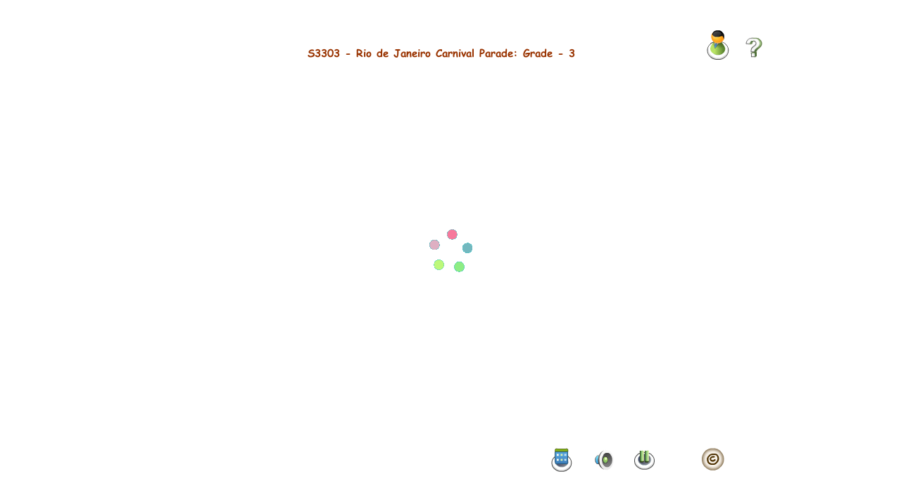

--- FILE ---
content_type: text/html
request_url: https://lesson.e-learningforkids.org/science-world/en/s3303/index.html
body_size: 484
content:
<!DOCTYPE html>
<!--  ID: m1304 
 * Description: This is a mathematics game for children to understand plus and equals ...
 * Categories: [Maths, Interactive]
 * Tags: [Plus, Equals]
 * Package: [1.0.0]
 * Languages: [English]
-->
<html>

<head>
    <meta charset="utf-8">
    <title>EFK S3303</title>
    <meta name="viewport" content="width=device-width, initial-scale=1, maximum-scale=1.0, user-scalable=no">
    <link rel="stylesheet" href="build/css/app.min.css" />

  <!-- start transparent-frame -->
  <link rel="stylesheet" href="/lesson-overwrites.css" />
  <!-- end transparent-frame -->
</head>


<body>
	<div class="font_preload" style="opacity: 0">
	    <span style="font-family: 'Comic Sans MS Bold', Arial, sans-serif;"></span>
	    <span style="font-family: 'Comic Sans MS', Arial, sans-serif;"></span>
	    ...
	</div>
    <div class="course-bg" id="course-bg">
        <div data-role="header" id="course-header" class="course-header" onselectstart="return false">
            <course-title></course-title>
            <teacher-guide-btn></teacher-guide-btn>
            <help-btn></help-btn>
        </div>
        <bread-crumb title="Testing"></bread-crumb>
        <content-area></content-area>
        <div data-role="footer" id="course-footer" class="course-footer" onselectstart="return false">
            <level-menu-btn></level-menu-btn>
            <audio-on-off-btn></audio-on-off-btn>
            <play-pause-btn></play-pause-btn>
            <copyright-btn></copyright-btn>
        </div>
    </div>
    <div class="preloader">
		<img src="build/images/loader.gif" />
	</div>
	<div class="play-icon" id="play-icon">
		<img src="build/images/tapPlayIcon.png" />
	</div>
    <teacher-guide-content></teacher-guide-content>
    <help-content></help-content>
    <copyright-content></copyright-content>
    <script src="build/js/app.min.js" type="text/javascript"></script>
</body>

</html>


--- FILE ---
content_type: text/html
request_url: https://lesson.e-learningforkids.org/science-world/en/s3303/build/content/screens/s01/scrn_01_01.html
body_size: 1652
content:
<!DOCTYPE html>
<!--
	NOTES:
	1. All tokens are represented by '$' sign in the template.
	2. You can write your code only wherever mentioned.
	3. All occurrences of existing tokens will be replaced by their appropriate values.
	4. Blank lines will be removed automatically.
	5. Remove unnecessary comments before creating your template.
-->
<html>
<head>
<meta charset="UTF-8">
<meta name="authoring-tool" content="Adobe_Animate_CC">
<title>scrn_01_01</title>
<!-- write your code here -->
<style>
  #animation_container {
	position:absolute;
	margin:auto;
	left:0;right:0;
	top:0;bottom:0;
  }
</style>
<link rel="stylesheet" href="../../../css/app.min.css" />

<script src="../../../js/pagelib.js"></script>
<script src="scrn_01_01.js?1537527730223"></script>
<script>
var canvas, stage, exportRoot, anim_container, dom_overlay_container, fnStartAnimation;
function init() {
	parent.utils.hidePreloader(false);
	canvas = document.getElementById("canvas");
	anim_container = document.getElementById("animation_container");
	dom_overlay_container = document.getElementById("dom_overlay_container");
	var comp=AdobeAn.getComposition("C0439415B7052144BAC58C58260EF446");
	var lib=comp.getLibrary();
	var loader = new createjs.LoadQueue(false);
	loader.addEventListener("fileload", function(evt){handleFileLoad(evt,comp)});
	loader.addEventListener("complete", function(evt){handleComplete(evt,comp)});
	var lib=comp.getLibrary();
	loader.loadManifest(lib.properties.manifest);
}
function handleFileLoad(evt, comp) {
	var images=comp.getImages();	
	if (evt && (evt.item.type == "image")) { images[evt.item.id] = evt.result; }	
}
function handleComplete(evt,comp) {
	//This function is always called, irrespective of the content. You can use the variable "stage" after it is created in token create_stage.
	var lib=comp.getLibrary();
	var ss=comp.getSpriteSheet();
	var queue = evt.target;
	var ssMetadata = lib.ssMetadata;
	for(i=0; i<ssMetadata.length; i++) {
		ss[ssMetadata[i].name] = new createjs.SpriteSheet( {"images": [queue.getResult(ssMetadata[i].name)], "frames": ssMetadata[i].frames} )
	}
	exportRoot = new lib.scrn_01_01();

	parent.utils.hidePreloader(true);
	stage = new lib.Stage(canvas);	
	//Registers the "tick" event listener.
	fnStartAnimation = function() {
		stage.addChild(exportRoot);
		createjs.Ticker.setFPS(lib.properties.fps);
		createjs.Ticker.addEventListener("tick", stage);
	}	    
	//Code to support hidpi screens and responsive scaling.
	function makeResponsive(isResp, respDim, isScale, scaleType) {		
		var lastW, lastH, lastS=1;		
		//window.addEventListener('resize', resizeCanvas);		
		//resizeCanvas();		
		function resizeCanvas() {			
			var w = lib.properties.width, h = lib.properties.height;			
			var iw = window.innerWidth, ih=window.innerHeight;			
			var pRatio = window.devicePixelRatio || 1, xRatio=iw/w, yRatio=ih/h, sRatio=1;			
			if(isResp) {                
				if((respDim=='width'&&lastW==iw) || (respDim=='height'&&lastH==ih)) {                    
					sRatio = lastS;                
				}				
				else if(!isScale) {					
					if(iw<w || ih<h)						
						sRatio = Math.min(xRatio, yRatio);				
				}				
				else if(scaleType==1) {					
					sRatio = Math.min(xRatio, yRatio);				
				}				
				else if(scaleType==2) {					
					sRatio = Math.max(xRatio, yRatio);				
				}			
			}			
			canvas.width = w*pRatio*sRatio;			
			canvas.height = h*pRatio*sRatio;
			canvas.style.width = dom_overlay_container.style.width = anim_container.style.width =  w*sRatio+'px';				
			canvas.style.height = anim_container.style.height = dom_overlay_container.style.height = h*sRatio+'px';
			stage.scaleX = pRatio*sRatio;			
			stage.scaleY = pRatio*sRatio;			
			lastW = iw; lastH = ih; lastS = sRatio;            
			stage.tickOnUpdate = false;            
			stage.update();            
			stage.tickOnUpdate = true;		
		}
	}
	makeResponsive(false,'both',false,1);	
	AdobeAn.compositionLoaded(lib.properties.id);
	fnStartAnimation();
}
function setScreenPaused(val)
{
	if(val){
		createjs.Ticker.removeEventListener('tick', stage);
	}
	else
	{
		createjs.Ticker.setFPS(24);
		createjs.Ticker.addEventListener('tick', stage);
	}
}

function getScreenPaused () {
	return createjs.Ticker.hasEventListener("tick");
}

function gotoCuePoint(id) {
	anim.gotoAndPlay("cue"+id)
}
</script>
<!-- write your code here -->
</head>
 <body onload="init();" style="background:transparent;border:none; -webkit-tap-highlight-color: rgba(0, 0, 0, 0);overflow: hidden;"> 
	<div id="animation_container" style="background-color:rgba(0, 0, 0, 0); width:876px; height:528px"> 
	<canvas id="canvas" width="876" height="528" style="background:transparent;margin-top: 3px; margin-left: 3px;"></canvas>
	<div id="dom_overlay_container" style="pointer-events:none; overflow:hidden; width:876px; height:528px; position: absolute; left: 0px; top: 0px; display: block;">
	<div id="slideElements" style="pointer-events: none;user-select: none;">
</div> 
</div> 
</div> 
 </body> 
 </html>

--- FILE ---
content_type: text/css
request_url: https://lesson.e-learningforkids.org/science-world/en/s3303/build/css/app.min.css
body_size: 1196
content:
.modal-bg .popup,.play-icon,.preloader{transform:translate(-50%,-50%);top:50%;left:50%}@font-face{font-family:"Comic Sans MS";src:url(fonts/comic/comic.woff) format("woff")}@font-face{font-family:"Comic Sans MS Bold";src:url(fonts/comic/comicbd.woff) format("woff")}body{margin:auto;-webkit-text-size-adjust:100%;background:#000;-webkit-user-select:none;-moz-user-select:none;-ms-user-select:none;user-select:none}.play-icon,.preloader{position:absolute;display:none}.copyright-content,.help-content,.teacher-guide-content{height:672px;width:1024px;overflow:hidden;overflow-y:hidden;transform:translate(-50%,-50%);top:50%;position:absolute;left:50%;display:none}.modal-bg{background:rgba(0,0,0,.5);width:100%;height:100%;position:relative}.modal-bg .popup{width:80%;position:absolute;font-family:'Comic Sans MS'}.modal-bg .popup .popup-header{width:100%;height:56px;background-color:#A49D8B;border-top-left-radius:15px;border-top-right-radius:15px;display:flex}.modal-bg .popup .popup-header .header-text{padding:14px 2% 1% 3%;width:88%;color:#fff}.modal-bg .popup .popup-header .closeBtn{width:22px;height:22px;border:2px solid #FFF;text-align:center;align-self:center;border-radius:5px;background-color:#FEFD81;color:#CE7317;cursor:pointer}.modal-bg .popup .popup-body{width:100%;height:380px;background-color:#F1E8D9;border-bottom-left-radius:15px;border-bottom-right-radius:15px}.modal-bg .popup .popup-body .popup-content div{padding-top:5px;cursor:default}.modal-bg .popup .popup-body .popup-content ul{list-style:square}.modal-bg .popup .popup-body .popup-content img{padding-right:10px}.modal-bg .popup .popup-body .popup-content .tabs-holder .tabs{width:90%;margin:0 auto;display:flex}.modal-bg .popup .popup-body .popup-content .tabs-holder .tabs .tab{width:180px;height:38px;border-top:3px solid #9F5340;border-right:3px solid #9F5340;border-bottom:3px solid #9F5340;border-left:3px solid #9F5340;border-top-left-radius:15px;border-top-right-radius:15px;margin-right:12px;text-align:center;font-size:12px;position:relative;background:#FFF9EF;cursor:pointer}.modal-bg .popup .popup-body .popup-content .tabs-holder .tabs .tab span{position:absolute;width:90%;display:block;top:50%;transform:translateY(-50%);margin-left:9px}.modal-bg .popup .popup-body .popup-content .tabContent{width:95%;margin:-3px auto 0;border:3px solid #9F5340;border-top-left-radius:15px;border-top-right-radius:15px;height:290px;background:#FFF9EF}.modal-bg .popup .popup-body .popup-content .tabContent .tabData{padding-left:10px;position:relative;height:100%;display:none;cursor:default}.modal-bg .popup .popup-body .popup-content .tabContent .tabData li{margin-top:20px;list-style:none inside url(../images/li_yellow.png);padding-left:10px;padding-bottom:5px;cursor:pointer}.modal-bg .popup .popup-body .popup-content .tabContent .tabData li span{display:inline-table}.modal-bg .popup .popup-body .popup-content .tabContent .tabData .tab-content-li{margin-left:-10px}.modal-bg .popup .popup-body .popup-content .tabContent .tabData .tab-content-li li{margin-top:0;padding-left:0;cursor:default}.modal-bg .popup .popup-body .popup-content .tabContent .tabData .tab-content-li span{font-family:'Comic Sans MS Bold';font-weight:700}.modal-bg .popup .popup-body .popup-content .tabContent .tabData .li-hover{border:1px solid #FF9B00;border-right:none;background:#E5E2DD;border-top-left-radius:15px;border-bottom-left-radius:15px;width:80%}.modal-bg .popup .popup-body .popup-content .tabContent .tabData .tabSubComponentDataHolder{position:absolute;top:10px;right:14px;width:358px;height:260px;border:1px solid #FF9B00;border-radius:15px;background:#E5E2DD;cursor:default}.modal-bg .popup .popup-body .popup-content .tabContent .tabData .tabSubComponentDataHolder .tabSubComponentData{padding-top:0;padding-left:10px;display:none}.modal-bg .popup .popup-body .popup-content .tabContent .tabData .tabSubComponentDataHolder li{list-style:disc;margin-top:0;width:290px;margin-bottom:5px;cursor:default}.modal-bg .popup .popup-body .popup-content .tabContent .tabData .tabSubComponentDataHolder #tabSubComponentData2{display:none}.modal-bg .popup .popup-body .popup-nav{display:flex;position:absolute;bottom:10px;left:50%;transform:translateX(-50%)}.modal-bg .popup .popup-body .popup-nav .nav-back{background:url(../images/carousle_next_normal.png);width:27px;height:26px;cursor:pointer;opacity:1}.modal-bg .popup .popup-body .popup-nav .nav-back-hover{background:url(../images/carousle_next_over.png);width:27px;height:26px;cursor:pointer}.modal-bg .popup .popup-body .popup-nav .nav-next{background:url(../images/carousle_next_normal.png);width:27px;height:26px;transform:rotate(180deg);-webkit-transform:rotate(180deg);-moz-transform:rotate(180deg);cursor:pointer;opacity:1}.modal-bg .popup .popup-body .popup-nav .nav-next-hover{background:url(../images/carousle_next_over.png);width:27px;height:26px;transform:rotate(180deg);-webkit-transform:rotate(180deg);-moz-transform:rotate(180deg);cursor:pointer}.modal-bg .popup .popup-body .popup-nav .nav-disable{cursor:default;opacity:.5}.course-bg{height:672px;width:1024px;background:url(../images/courseBg.jpg);overflow:hidden;overflow-y:hidden;transform:translate(-50%,-50%);top:50%;position:absolute;left:50%;display:none}.course-bg .course-header{display:flex;align-items:center;margin-top:8px;position:relative}.course-bg .course-header .course-title{position:relative;font-family:'Comic Sans MS Bold';cursor:default;font-size:15px;color:#930;text-align:center;width:590px;margin:18px 7% 0 204px}.course-bg .course-header teacher-guide-btn{position:relative;width:55px;height:67px;display:inline-block;cursor:pointer;z-index:9}.course-bg .course-header help-btn{position:relative;width:47px;height:67px;display:inline-block;cursor:pointer;z-index:9}.course-bg .course-header .teacher-guide-btn-bg-normal{background:url(../images/teacherGuide.png)}.course-bg .course-header .teacher-guide-btn-bg-hover{background:url(../images/teacherGuide_over.png)}.course-bg .course-header .help-btn-bg-normal{background:url(../images/help.png) center 80%}.course-bg .course-header .help-btn-bg-hover{background:url(../images/help_over.png) center 80%}.course-bg .bread-crumb{position:absolute;display:block;font-family:'Comic Sans MS Bold';font-size:16px;width:411px;height:23px;text-align:center;margin-top:0;margin-left:306px;z-index:9;line-height:23px}.course-bg .course-footer{position:relative;margin-top:0;width:37%;float:right}.course-bg .course-footer level-menu-btn{position:relative;width:54px;height:59px;display:inline-block;cursor:pointer;z-index:9}.course-bg .course-footer audio-on-off-btn,.course-bg .course-footer copyright-btn,.course-bg .course-footer play-pause-btn{position:relative;width:53px;height:55px;display:inline-block;cursor:pointer;z-index:9;margin-top:-5px}.course-bg .course-footer copyright-btn{margin-left:40px;margin-bottom:5px}.course-bg .course-footer .level-menu-btn-bg-normal{background:url(../images/menu.png)}.course-bg .course-footer .level-menu-btn-bg-hover{background:url(../images/menu_over.png)}.course-bg .course-footer .level-menu-btn-bg-disable{background:url(../images/menu_disable.png);cursor:default}.course-bg .course-footer .copyright-btn-bg-normal{background:url(../images/copyright.png)}.course-bg .course-footer .copyright-btn-bg-hover{background:url(../images/copyright_over.png)}.course-bg .course-footer .audio-on-off-btn .audio-on-btn-normal{background:url(../images/audioOn.png);width:100%;height:100%;margin-top:-5px}.course-bg .course-footer .audio-on-off-btn .audio-on-btn-hover{background:url(../images/audioOn_over.png);width:100%;height:100%;margin-top:-5px}.course-bg .course-footer .audio-on-off-btn .audio-off-btn-normal{background:url(../images/audioOff.png);width:100%;height:100%;margin-top:-5px}.course-bg .course-footer .audio-on-off-btn .audio-off-btn-hover{background:url(../images/audioOff_over.png);width:100%;height:100%;margin-top:-5px}.course-bg .course-footer .play-pause-btn .play-btn-normal{background:url(../images/play.png);width:100%;height:100%;margin-top:-5px}.course-bg .course-footer .play-pause-btn .play-btn-hover{background:url(../images/play_over.png);width:100%;height:100%;margin-top:-5px}.course-bg .course-footer .play-pause-btn .pause-btn-normal{background:url(../images/pause.png);width:100%;height:100%;margin-top:-5px}.course-bg .course-footer .play-pause-btn .pause-btn-hover{background:url(../images/pause_over.png);width:100%;height:100%;margin-top:-5px}.course-bg .course-footer .play-pause-btn .pause-btn-disabled{background:url(../images/pause_disable.png);width:100%;height:100%;margin-top:-5px;cursor:default}.course-bg .mouse-over-text-above,.course-bg .mouse-over-text-below{font-family:'Comic Sans MS Bold';font-size:14px;color:#000;background-color:#FFFF3C;border-radius:5px;text-align:center;left:50%;transform:translate(-50%);white-space:nowrap;padding:0 5px;position:absolute;visibility:hidden}.course-bg .mouse-over-text-below{top:100%}.course-bg .mouse-over-text-above{top:-32%}.course-bg content-area{position:relative;display:block;top:-4px;left:71px;width:878px;height:528px}

--- FILE ---
content_type: text/css
request_url: https://lesson.e-learningforkids.org/lesson-overwrites.css
body_size: -397
content:

body, html, .course-bg {
  background: none transparent !important;
}


--- FILE ---
content_type: text/css
request_url: https://lesson.e-learningforkids.org/science-world/en/s3303/build/css/app.min.css
body_size: 1210
content:
.modal-bg .popup,.play-icon,.preloader{transform:translate(-50%,-50%);top:50%;left:50%}@font-face{font-family:"Comic Sans MS";src:url(fonts/comic/comic.woff) format("woff")}@font-face{font-family:"Comic Sans MS Bold";src:url(fonts/comic/comicbd.woff) format("woff")}body{margin:auto;-webkit-text-size-adjust:100%;background:#000;-webkit-user-select:none;-moz-user-select:none;-ms-user-select:none;user-select:none}.play-icon,.preloader{position:absolute;display:none}.copyright-content,.help-content,.teacher-guide-content{height:672px;width:1024px;overflow:hidden;overflow-y:hidden;transform:translate(-50%,-50%);top:50%;position:absolute;left:50%;display:none}.modal-bg{background:rgba(0,0,0,.5);width:100%;height:100%;position:relative}.modal-bg .popup{width:80%;position:absolute;font-family:'Comic Sans MS'}.modal-bg .popup .popup-header{width:100%;height:56px;background-color:#A49D8B;border-top-left-radius:15px;border-top-right-radius:15px;display:flex}.modal-bg .popup .popup-header .header-text{padding:14px 2% 1% 3%;width:88%;color:#fff}.modal-bg .popup .popup-header .closeBtn{width:22px;height:22px;border:2px solid #FFF;text-align:center;align-self:center;border-radius:5px;background-color:#FEFD81;color:#CE7317;cursor:pointer}.modal-bg .popup .popup-body{width:100%;height:380px;background-color:#F1E8D9;border-bottom-left-radius:15px;border-bottom-right-radius:15px}.modal-bg .popup .popup-body .popup-content div{padding-top:5px;cursor:default}.modal-bg .popup .popup-body .popup-content ul{list-style:square}.modal-bg .popup .popup-body .popup-content img{padding-right:10px}.modal-bg .popup .popup-body .popup-content .tabs-holder .tabs{width:90%;margin:0 auto;display:flex}.modal-bg .popup .popup-body .popup-content .tabs-holder .tabs .tab{width:180px;height:38px;border-top:3px solid #9F5340;border-right:3px solid #9F5340;border-bottom:3px solid #9F5340;border-left:3px solid #9F5340;border-top-left-radius:15px;border-top-right-radius:15px;margin-right:12px;text-align:center;font-size:12px;position:relative;background:#FFF9EF;cursor:pointer}.modal-bg .popup .popup-body .popup-content .tabs-holder .tabs .tab span{position:absolute;width:90%;display:block;top:50%;transform:translateY(-50%);margin-left:9px}.modal-bg .popup .popup-body .popup-content .tabContent{width:95%;margin:-3px auto 0;border:3px solid #9F5340;border-top-left-radius:15px;border-top-right-radius:15px;height:290px;background:#FFF9EF}.modal-bg .popup .popup-body .popup-content .tabContent .tabData{padding-left:10px;position:relative;height:100%;display:none;cursor:default}.modal-bg .popup .popup-body .popup-content .tabContent .tabData li{margin-top:20px;list-style:none inside url(../images/li_yellow.png);padding-left:10px;padding-bottom:5px;cursor:pointer}.modal-bg .popup .popup-body .popup-content .tabContent .tabData li span{display:inline-table}.modal-bg .popup .popup-body .popup-content .tabContent .tabData .tab-content-li{margin-left:-10px}.modal-bg .popup .popup-body .popup-content .tabContent .tabData .tab-content-li li{margin-top:0;padding-left:0;cursor:default}.modal-bg .popup .popup-body .popup-content .tabContent .tabData .tab-content-li span{font-family:'Comic Sans MS Bold';font-weight:700}.modal-bg .popup .popup-body .popup-content .tabContent .tabData .li-hover{border:1px solid #FF9B00;border-right:none;background:#E5E2DD;border-top-left-radius:15px;border-bottom-left-radius:15px;width:80%}.modal-bg .popup .popup-body .popup-content .tabContent .tabData .tabSubComponentDataHolder{position:absolute;top:10px;right:14px;width:358px;height:260px;border:1px solid #FF9B00;border-radius:15px;background:#E5E2DD;cursor:default}.modal-bg .popup .popup-body .popup-content .tabContent .tabData .tabSubComponentDataHolder .tabSubComponentData{padding-top:0;padding-left:10px;display:none}.modal-bg .popup .popup-body .popup-content .tabContent .tabData .tabSubComponentDataHolder li{list-style:disc;margin-top:0;width:290px;margin-bottom:5px;cursor:default}.modal-bg .popup .popup-body .popup-content .tabContent .tabData .tabSubComponentDataHolder #tabSubComponentData2{display:none}.modal-bg .popup .popup-body .popup-nav{display:flex;position:absolute;bottom:10px;left:50%;transform:translateX(-50%)}.modal-bg .popup .popup-body .popup-nav .nav-back{background:url(../images/carousle_next_normal.png);width:27px;height:26px;cursor:pointer;opacity:1}.modal-bg .popup .popup-body .popup-nav .nav-back-hover{background:url(../images/carousle_next_over.png);width:27px;height:26px;cursor:pointer}.modal-bg .popup .popup-body .popup-nav .nav-next{background:url(../images/carousle_next_normal.png);width:27px;height:26px;transform:rotate(180deg);-webkit-transform:rotate(180deg);-moz-transform:rotate(180deg);cursor:pointer;opacity:1}.modal-bg .popup .popup-body .popup-nav .nav-next-hover{background:url(../images/carousle_next_over.png);width:27px;height:26px;transform:rotate(180deg);-webkit-transform:rotate(180deg);-moz-transform:rotate(180deg);cursor:pointer}.modal-bg .popup .popup-body .popup-nav .nav-disable{cursor:default;opacity:.5}.course-bg{height:672px;width:1024px;background:url(../images/courseBg.jpg);overflow:hidden;overflow-y:hidden;transform:translate(-50%,-50%);top:50%;position:absolute;left:50%;display:none}.course-bg .course-header{display:flex;align-items:center;margin-top:8px;position:relative}.course-bg .course-header .course-title{position:relative;font-family:'Comic Sans MS Bold';cursor:default;font-size:15px;color:#930;text-align:center;width:590px;margin:18px 7% 0 204px}.course-bg .course-header teacher-guide-btn{position:relative;width:55px;height:67px;display:inline-block;cursor:pointer;z-index:9}.course-bg .course-header help-btn{position:relative;width:47px;height:67px;display:inline-block;cursor:pointer;z-index:9}.course-bg .course-header .teacher-guide-btn-bg-normal{background:url(../images/teacherGuide.png)}.course-bg .course-header .teacher-guide-btn-bg-hover{background:url(../images/teacherGuide_over.png)}.course-bg .course-header .help-btn-bg-normal{background:url(../images/help.png) center 80%}.course-bg .course-header .help-btn-bg-hover{background:url(../images/help_over.png) center 80%}.course-bg .bread-crumb{position:absolute;display:block;font-family:'Comic Sans MS Bold';font-size:16px;width:411px;height:23px;text-align:center;margin-top:0;margin-left:306px;z-index:9;line-height:23px}.course-bg .course-footer{position:relative;margin-top:0;width:37%;float:right}.course-bg .course-footer level-menu-btn{position:relative;width:54px;height:59px;display:inline-block;cursor:pointer;z-index:9}.course-bg .course-footer audio-on-off-btn,.course-bg .course-footer copyright-btn,.course-bg .course-footer play-pause-btn{position:relative;width:53px;height:55px;display:inline-block;cursor:pointer;z-index:9;margin-top:-5px}.course-bg .course-footer copyright-btn{margin-left:40px;margin-bottom:5px}.course-bg .course-footer .level-menu-btn-bg-normal{background:url(../images/menu.png)}.course-bg .course-footer .level-menu-btn-bg-hover{background:url(../images/menu_over.png)}.course-bg .course-footer .level-menu-btn-bg-disable{background:url(../images/menu_disable.png);cursor:default}.course-bg .course-footer .copyright-btn-bg-normal{background:url(../images/copyright.png)}.course-bg .course-footer .copyright-btn-bg-hover{background:url(../images/copyright_over.png)}.course-bg .course-footer .audio-on-off-btn .audio-on-btn-normal{background:url(../images/audioOn.png);width:100%;height:100%;margin-top:-5px}.course-bg .course-footer .audio-on-off-btn .audio-on-btn-hover{background:url(../images/audioOn_over.png);width:100%;height:100%;margin-top:-5px}.course-bg .course-footer .audio-on-off-btn .audio-off-btn-normal{background:url(../images/audioOff.png);width:100%;height:100%;margin-top:-5px}.course-bg .course-footer .audio-on-off-btn .audio-off-btn-hover{background:url(../images/audioOff_over.png);width:100%;height:100%;margin-top:-5px}.course-bg .course-footer .play-pause-btn .play-btn-normal{background:url(../images/play.png);width:100%;height:100%;margin-top:-5px}.course-bg .course-footer .play-pause-btn .play-btn-hover{background:url(../images/play_over.png);width:100%;height:100%;margin-top:-5px}.course-bg .course-footer .play-pause-btn .pause-btn-normal{background:url(../images/pause.png);width:100%;height:100%;margin-top:-5px}.course-bg .course-footer .play-pause-btn .pause-btn-hover{background:url(../images/pause_over.png);width:100%;height:100%;margin-top:-5px}.course-bg .course-footer .play-pause-btn .pause-btn-disabled{background:url(../images/pause_disable.png);width:100%;height:100%;margin-top:-5px;cursor:default}.course-bg .mouse-over-text-above,.course-bg .mouse-over-text-below{font-family:'Comic Sans MS Bold';font-size:14px;color:#000;background-color:#FFFF3C;border-radius:5px;text-align:center;left:50%;transform:translate(-50%);white-space:nowrap;padding:0 5px;position:absolute;visibility:hidden}.course-bg .mouse-over-text-below{top:100%}.course-bg .mouse-over-text-above{top:-32%}.course-bg content-area{position:relative;display:block;top:-4px;left:71px;width:878px;height:528px}